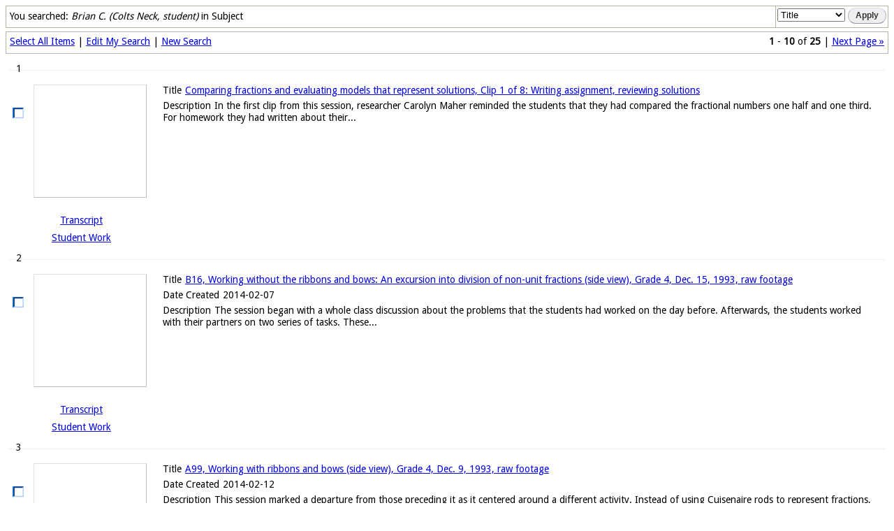

--- FILE ---
content_type: text/html; charset=UTF-8
request_url: https://videomosaic.org/libraries/searchportal/results.php?key=2Qx0Jm3Su&q1=Brian+C.+%28Colts+Neck%2C+student%29&q1field=mods%3Asubject
body_size: 4964
content:
<!DOCTYPE html PUBLIC "-//W3C//DTD XHTML 1.0 Transitional//EN"  "http://www.w3.org/TR/xhtml1/DTD/xhtml1-transitional.dtd">
<html xmlns="http://www.w3.org/1999/xhtml" lang="en" xml:lang="en">
<head>
	<title>Results</title>
	<meta http-equiv="Content-Type" content="text/html; charset=UTF-8"/>
<link rel="stylesheet" href="https://videomosaic.org/libraries/searchportal/css/results.css" type="text/css" />
<link rel="stylesheet" href="https://videomosaic.org/libraries/searchportal/css/stats.css" type="text/css" />
<link rel="shortcut icon" href="https://videomosaic.org/libraries/searchportal/img/favicon.ico"/>
<link href='//fonts.googleapis.com/css?family=Droid+Sans' rel='stylesheet' type='text/css'/>
<link href='//fonts.googleapis.com/css?family=Open+Sans' rel='stylesheet' type='text/css'/>
	<script type="text/javascript" src="https://videomosaic.org/libraries/searchportal/js/jquery.js"></script>
	<script type="text/javascript" src="https://videomosaic.org/libraries/searchportal/js/jquery.ui.js"></script>
<script type="text/javascript" src="https://videomosaic.org/libraries/searchportal/js/jquery.corner.js"></script>
<script type="text/javascript" src="https://videomosaic.org/libraries/searchportal/js/jquery.simplemodal.1.4.2.js"></script>
<script type="text/javascript" src="https://videomosaic.org/libraries/searchportal/js/bookmark.js.php"></script>
<script type="text/javascript" src="https://videomosaic.org/libraries/searchportal/js/view.js"></script>
</head>
<body>
		<!--Dynamically included stylesheet-->
		<link rel="stylesheet" type="text/css" href="https://rucore.libraries.rutgers.edu/partnerportal/stylizer/styles/generator.php?render=262"></link>
		<link rel="stylesheet" type="text/css" href="https://videomosaic.org/libraries/searchportal/css/local.css"></link>
	<script type="text/javascript">
	<!--
		$(document).keydown(function(e){
			if (e.keyCode == 39) {
				location.href = "?q1=Brian+C.+%28Colts+Neck%2C+student%29&amp;q1field=mods%3Asubject&amp;key=2Qx0Jm3Su&amp;start=11";
				return false;
			}
		});
	-->
	</script>
		<div class="all__container-criteria">
			<div id="search-bar">
			<div class="all__criteria-modify">
				<form name="modify" method="get" action="/libraries/searchportal/results.php">
					<input type="hidden" name="q1" value="Brian C. (Colts Neck, student)"></input>
					<input type="hidden" name="q1field" value="mods:subject"></input>
					<input type="hidden" name="key" value="2Qx0Jm3Su"></input>
					<select id="orderby" name="orderby" tabindex=""aria-label="Order by">
						<option value="title">Title</option>
						<option value="relevance">Relevance</option>
						<option value="dateasc">Earliest Date</option>
						<option value="datedesc">Latest Date</option>
						<option value="newest">Date Added</option>
					</select>
					<input type="submit" value="Apply"></input>
				</form>
			</div>
<div class="all__criteria-searched"><span class="all__criteria-title searched">You searched: </span><span class="all__criteria-entry sum"><span class="all__criteria-text"><em>Brian C. (Colts Neck, student)</em> in Subject</span></span>
<span class="all__criteria-entry sum"><span class="all__criteria-text"></span></span></div>			</div>
		</div>
		<div class="all__nav-info">
			<div class="all__nav-summary"><strong>1</strong> - <strong>10</strong> of <strong>25</strong> | <span><a href="?q1=Brian+C.+%28Colts+Neck%2C+student%29&amp;q1field=mods%3Asubject&amp;key=2Qx0Jm3Su&amp;start=11">Next Page &#187;</a></span></div>
<div class="all__nav-links"><span class="all__criteria-text select-all"></span> <span class="all__criteria-text deselect-all"></span><span class="all__criteria-text"><a href="/libraries/searchportal/index.php?q1=Brian+C.+%28Colts+Neck%2C+student%29&amp;q1field=mods%3Asubject&amp;start=1&amp;key=2Qx0Jm3Su">Edit My Search</a></span> | <span class="all__criteria-text"><a href="/libraries/searchportal/index.php?key=2Qx0Jm3Su">New Search</a></span><span id="bmark-summary" class="all__criteria-text" title="View selected items"> | <a href="/libraries/searchportal/items.php?uri=q1%3DBrian%2BC.%2B%2528Colts%2BNeck%252C%2Bstudent%2529%26amp%3Bq1field%3Dmods%253Asubject%26amp%3Bstart%3D1%26amp%3Bkey%3D2Qx0Jm3Su"><span id='bmark-caret'></span><span id="bmark-quantity"></span><span id="bmark-message"> Selected Items</span><span id="bmark-icon"></span></a><div class='bmark-content'><ul><li><li><a href='/libraries/searchportal/items.php?uri=q1%3DBrian%2BC.%2B%2528Colts%2BNeck%252C%2Bstudent%2529%26amp%3Bq1field%3Dmods%253Asubject%26amp%3Bstart%3D1%26amp%3Bkey%3D2Qx0Jm3Su#cite' title='Cite Items' data-target='cite'>Cite</a></li><li><a href='/libraries/searchportal/items.php?uri=q1%3DBrian%2BC.%2B%2528Colts%2BNeck%252C%2Bstudent%2529%26amp%3Bq1field%3Dmods%253Asubject%26amp%3Bstart%3D1%26amp%3Bkey%3D2Qx0Jm3Su#export' title='Export Items' data-target='export'>Export</a></li><li><a href='/libraries/searchportal/items.php?uri=q1%3DBrian%2BC.%2B%2528Colts%2BNeck%252C%2Bstudent%2529%26amp%3Bq1field%3Dmods%253Asubject%26amp%3Bstart%3D1%26amp%3Bkey%3D2Qx0Jm3Su#share' title='Share Items'  data-target='share'>Share</a></li><li><a href='/libraries/searchportal/items.php?uri=q1%3DBrian%2BC.%2B%2528Colts%2BNeck%252C%2Bstudent%2529%26amp%3Bq1field%3Dmods%253Asubject%26amp%3Bstart%3D1%26amp%3Bkey%3D2Qx0Jm3Su#print' title='Print Items'  data-target='print'>Print</a></li><li><a href='/libraries/searchportal/items.php?uri=q1%3DBrian%2BC.%2B%2528Colts%2BNeck%252C%2Bstudent%2529%26amp%3Bq1field%3Dmods%253Asubject%26amp%3Bstart%3D1%26amp%3Bkey%3D2Qx0Jm3Su#email' title='Email Items'  data-target='email'>Email</a></li></ul></div></span></div>		</div>
	<div class="result__container-results faceting ">
		<div class="result__result">
			<div class="bmark brief rutgers-lib:40572 off" title="Select this item"></div>
			<div class="resultBrief__result-number"><span class="all__page-background number">1</span></div>
			<div class="left-nav-wrapper-brief">
				<a class="thumbLink" href="https://rucore.libraries.rutgers.edu/rutgers-lib/40572/MP4/1/play/" target="_blank" title="Download MP4-1"  onClick="eventLogger('1', 'rucore' , 'download', 'Comparing fractions and evaluating models that represent solutions, Clip 1 of 8: Writing assignment, reviewing solutions', 'rutgers-lib:40572', 'MP4-1');"><div class="tnail-wrapper brief" style="background-image: url(https://rucore.libraries.rutgers.edu/api/get/rutgers-lib:40572/THUMBJPEG/1) !important;"><div class="thint brief dl"></div><div class="tnail brief video"></div></div></a>
<div class="brief_pdf_link resultFull__record-text"><a href="https://rucore.libraries.rutgers.edu/rutgers-lib/40572/PDF/1/play/" target="_blank" title="Click to download PDF" onClick="eventLogger('1', 'rucore' , 'download', 'Comparing fractions and evaluating models that represent solutions, Clip 1 of 8: Writing assignment, reviewing solutions', 'rutgers-lib:40572', 'PDF-1');">Transcript</a></div>
<div class="brief_pdf_link resultFull__record-text"><a href="https://rucore.libraries.rutgers.edu/rutgers-lib/40572/PDF/2/play/" target="_blank" title="Click to download PDF" onClick="eventLogger('1', 'rucore' , 'download', 'Comparing fractions and evaluating models that represent solutions, Clip 1 of 8: Writing assignment, reviewing solutions', 'rutgers-lib:40572', 'PDF-2');">Student Work</a></div>
			</div>
			<div class="result__result-entry brief">
				<div class="result__result-field brief"><span class="resultBrief__result-title">Title</span><span class="resultBrief__result-text"><a href="/libraries/searchportal/results.php?q1=Brian+C.+%28Colts+Neck%2C+student%29&amp;q1field=mods%3Asubject&amp;key=2Qx0Jm3Su&amp;numresults=1&amp;start=1">Comparing fractions and evaluating models that represent solutions, Clip 1 of 8: Writing assignment, reviewing solutions</a></span></div>
				<div class="result__result-field brief"><span class="resultBrief__result-title">Description</span><span class="resultBrief__result-text">In the first clip from this session, researcher Carolyn Maher reminded the students that they had compared the fractional numbers one half and one third. For homework they had written about their...</span></div>
			</div>
		</div>
		<div class="result__result">
			<div class="bmark brief rutgers-lib:42436 off" title="Select this item"></div>
			<div class="resultBrief__result-number"><span class="all__page-background number">2</span></div>
			<div class="left-nav-wrapper-brief">
				<a class="thumbLink" href="https://rucore.libraries.rutgers.edu/rutgers-lib/42436/MP4/1/play/" target="_blank" title="Download MP4-1"  onClick="eventLogger('1', 'rucore' , 'download', 'B16, Working without the ribbons and bows: An excursion into division of non-unit fractions (side view), Grade 4, Dec. 15, 1993, raw footage', 'rutgers-lib:42436', 'MP4-1');"><div class="tnail-wrapper brief" style="background-image: url(https://rucore.libraries.rutgers.edu/api/get/rutgers-lib:42436/THUMBJPEG/1) !important;"><div class="thint brief dl"></div><div class="tnail brief video"></div></div></a>
<div class="brief_pdf_link resultFull__record-text"><a href="https://rucore.libraries.rutgers.edu/rutgers-lib/42436/PDF/1/play/" target="_blank" title="Click to download PDF" onClick="eventLogger('1', 'rucore' , 'download', 'B16, Working without the ribbons and bows: An excursion into division of non-unit fractions (side view), Grade 4, Dec. 15, 1993, raw footage', 'rutgers-lib:42436', 'PDF-1');">Transcript</a></div>
<div class="brief_pdf_link resultFull__record-text"><a href="https://rucore.libraries.rutgers.edu/rutgers-lib/42436/PDF/2/play/" target="_blank" title="Click to download PDF" onClick="eventLogger('1', 'rucore' , 'download', 'B16, Working without the ribbons and bows: An excursion into division of non-unit fractions (side view), Grade 4, Dec. 15, 1993, raw footage', 'rutgers-lib:42436', 'PDF-2');">Student Work</a></div>
			</div>
			<div class="result__result-entry brief">
				<div class="result__result-field brief"><span class="resultBrief__result-title">Title</span><span class="resultBrief__result-text"><a href="/libraries/searchportal/results.php?q1=Brian+C.+%28Colts+Neck%2C+student%29&amp;q1field=mods%3Asubject&amp;key=2Qx0Jm3Su&amp;numresults=1&amp;start=2">B16, Working without the ribbons and bows: An excursion into division of non-unit fractions (side view), Grade 4, Dec. 15, 1993, raw footage</a></span></div>
				<div class="result__result-field brief"><span class="resultBrief__result-title">Date Created</span><span class="resultBrief__result-text">2014-02-07</span></div>
				<div class="result__result-field brief"><span class="resultBrief__result-title">Description</span><span class="resultBrief__result-text">The session began with a whole class discussion about the problems that the students had worked on the day before. Afterwards, the students worked with their partners on two series of tasks. These...</span></div>
			</div>
		</div>
		<div class="result__result">
			<div class="bmark brief rutgers-lib:42437 off" title="Select this item"></div>
			<div class="resultBrief__result-number"><span class="all__page-background number">3</span></div>
			<div class="left-nav-wrapper-brief">
				<a class="thumbLink" href="https://rucore.libraries.rutgers.edu/rutgers-lib/42437/MP4/1/play/" target="_blank" title="Download MP4-1"  onClick="eventLogger('1', 'rucore' , 'download', 'A99, Working with ribbons and bows (side view), Grade 4, Dec. 9, 1993, raw footage', 'rutgers-lib:42437', 'MP4-1');"><div class="tnail-wrapper brief" style="background-image: url(https://rucore.libraries.rutgers.edu/api/get/rutgers-lib:42437/THUMBJPEG/1) !important;"><div class="thint brief dl"></div><div class="tnail brief video"></div></div></a>
<div class="brief_pdf_link resultFull__record-text"><a href="https://rucore.libraries.rutgers.edu/rutgers-lib/42437/PDF/1/play/" target="_blank" title="Click to download PDF" onClick="eventLogger('1', 'rucore' , 'download', 'A99, Working with ribbons and bows (side view), Grade 4, Dec. 9, 1993, raw footage', 'rutgers-lib:42437', 'PDF-1');">Transcript</a></div>
<div class="brief_pdf_link resultFull__record-text"><a href="https://rucore.libraries.rutgers.edu/rutgers-lib/42437/PDF/2/play/" target="_blank" title="Click to download PDF" onClick="eventLogger('1', 'rucore' , 'download', 'A99, Working with ribbons and bows (side view), Grade 4, Dec. 9, 1993, raw footage', 'rutgers-lib:42437', 'PDF-2');">Student Work</a></div>
			</div>
			<div class="result__result-entry brief">
				<div class="result__result-field brief"><span class="resultBrief__result-title">Title</span><span class="resultBrief__result-text"><a href="/libraries/searchportal/results.php?q1=Brian+C.+%28Colts+Neck%2C+student%29&amp;q1field=mods%3Asubject&amp;key=2Qx0Jm3Su&amp;numresults=1&amp;start=3">A99, Working with ribbons and bows (side view), Grade 4, Dec. 9, 1993, raw footage</a></span></div>
				<div class="result__result-field brief"><span class="resultBrief__result-title">Date Created</span><span class="resultBrief__result-text">2014-02-12</span></div>
				<div class="result__result-field brief"><span class="resultBrief__result-title">Description</span><span class="resultBrief__result-text">This session marked a departure from those preceding it as it centered around a different activity. Instead of using Cuisenaire rods to represent fractions, the students were provided ribbons, meter...</span></div>
			</div>
		</div>
		<div class="result__result">
			<div class="bmark brief rutgers-lib:42434 off" title="Select this item"></div>
			<div class="resultBrief__result-number"><span class="all__page-background number">4</span></div>
			<div class="left-nav-wrapper-brief">
				<a class="thumbLink" href="https://rucore.libraries.rutgers.edu/rutgers-lib/42434/MP4/1/play/" target="_blank" title="Download MP4-1"  onClick="eventLogger('1', 'rucore' , 'download', 'B02, Working with larger ribbons and bows (presentation view), Grade 4, Dec. 14, 1993, raw footage', 'rutgers-lib:42434', 'MP4-1');"><div class="tnail-wrapper brief" style="background-image: url(https://rucore.libraries.rutgers.edu/api/get/rutgers-lib:42434/THUMBJPEG/1) !important;"><div class="thint brief dl"></div><div class="tnail brief video"></div></div></a>
<div class="brief_pdf_link resultFull__record-text"><a href="https://rucore.libraries.rutgers.edu/rutgers-lib/42434/PDF/1/play/" target="_blank" title="Click to download PDF" onClick="eventLogger('1', 'rucore' , 'download', 'B02, Working with larger ribbons and bows (presentation view), Grade 4, Dec. 14, 1993, raw footage', 'rutgers-lib:42434', 'PDF-1');">Transcript</a></div>
<div class="brief_pdf_link resultFull__record-text"><a href="https://rucore.libraries.rutgers.edu/rutgers-lib/42434/PDF/2/play/" target="_blank" title="Click to download PDF" onClick="eventLogger('1', 'rucore' , 'download', 'B02, Working with larger ribbons and bows (presentation view), Grade 4, Dec. 14, 1993, raw footage', 'rutgers-lib:42434', 'PDF-2');">Student Work</a></div>
			</div>
			<div class="result__result-entry brief">
				<div class="result__result-field brief"><span class="resultBrief__result-title">Title</span><span class="resultBrief__result-text"><a href="/libraries/searchportal/results.php?q1=Brian+C.+%28Colts+Neck%2C+student%29&amp;q1field=mods%3Asubject&amp;key=2Qx0Jm3Su&amp;numresults=1&amp;start=4">B02, Working with larger ribbons and bows (presentation view), Grade 4, Dec. 14, 1993, raw footage</a></span></div>
				<div class="result__result-field brief"><span class="resultBrief__result-title">Date Created</span><span class="resultBrief__result-text">2014-02-07</span></div>
				<div class="result__result-field brief"><span class="resultBrief__result-title">Description</span><span class="resultBrief__result-text">During this session, Carolyn Maher asked the students to find the number of one third meter long bows from three, nine, twenty-seven, and eighty-one meters of ribbon. The students worked in partners...</span></div>
			</div>
		</div>
		<div class="result__result">
			<div class="bmark brief rutgers-lib:42435 off" title="Select this item"></div>
			<div class="resultBrief__result-number"><span class="all__page-background number">5</span></div>
			<div class="left-nav-wrapper-brief">
				<a class="thumbLink" href="https://rucore.libraries.rutgers.edu/rutgers-lib/42435/MP4/1/play/" target="_blank" title="Download MP4-1"  onClick="eventLogger('1', 'rucore' , 'download', 'B03, Working with larger ribbons and bows (side view), Grade 4, Dec. 14, 1993, raw footage', 'rutgers-lib:42435', 'MP4-1');"><div class="tnail-wrapper brief" style="background-image: url(https://rucore.libraries.rutgers.edu/api/get/rutgers-lib:42435/THUMBJPEG/1) !important;"><div class="thint brief dl"></div><div class="tnail brief video"></div></div></a>
<div class="brief_pdf_link resultFull__record-text"><a href="https://rucore.libraries.rutgers.edu/rutgers-lib/42435/PDF/1/play/" target="_blank" title="Click to download PDF" onClick="eventLogger('1', 'rucore' , 'download', 'B03, Working with larger ribbons and bows (side view), Grade 4, Dec. 14, 1993, raw footage', 'rutgers-lib:42435', 'PDF-1');">Transcript</a></div>
<div class="brief_pdf_link resultFull__record-text"><a href="https://rucore.libraries.rutgers.edu/rutgers-lib/42435/PDF/2/play/" target="_blank" title="Click to download PDF" onClick="eventLogger('1', 'rucore' , 'download', 'B03, Working with larger ribbons and bows (side view), Grade 4, Dec. 14, 1993, raw footage', 'rutgers-lib:42435', 'PDF-2');">Student Work</a></div>
			</div>
			<div class="result__result-entry brief">
				<div class="result__result-field brief"><span class="resultBrief__result-title">Title</span><span class="resultBrief__result-text"><a href="/libraries/searchportal/results.php?q1=Brian+C.+%28Colts+Neck%2C+student%29&amp;q1field=mods%3Asubject&amp;key=2Qx0Jm3Su&amp;numresults=1&amp;start=5">B03, Working with larger ribbons and bows (side view), Grade 4, Dec. 14, 1993, raw footage</a></span></div>
				<div class="result__result-field brief"><span class="resultBrief__result-title">Date Created</span><span class="resultBrief__result-text">2014-02-07</span></div>
				<div class="result__result-field brief"><span class="resultBrief__result-title">Description</span><span class="resultBrief__result-text">During this session, Carolyn Maher asked the students to find the number of one third meter long bows from three, nine, twenty-seven, and eighty-one meters of ribbon. The students worked in partners...</span></div>
			</div>
		</div>
		<div class="result__result">
			<div class="bmark brief rutgers-lib:29513 off" title="Select this item"></div>
			<div class="resultBrief__result-number"><span class="all__page-background number">6</span></div>
			<div class="left-nav-wrapper-brief">
				<a class="thumbLink" href="https://rucore.libraries.rutgers.edu/rutgers-lib/29513/MP4/1/play/" target="_blank" title="Download MP4-1"  onClick="eventLogger('1', 'rucore' , 'download', 'Fractions, Grade 4, Clip 2 of 4: Additive vs. multiplicative reasoning', 'rutgers-lib:29513', 'MP4-1');"><div class="tnail-wrapper brief" style="background-image: url(https://rucore.libraries.rutgers.edu/api/get/rutgers-lib:29513/THUMBJPEG/1) !important;"><div class="thint brief dl"></div><div class="tnail brief video"></div></div></a>
<div class="brief_pdf_link resultFull__record-text"><a href="https://rucore.libraries.rutgers.edu/rutgers-lib/29513/PDF/1/play/" target="_blank" title="Click to download PDF" onClick="eventLogger('1', 'rucore' , 'download', 'Fractions, Grade 4, Clip 2 of 4: Additive vs. multiplicative reasoning', 'rutgers-lib:29513', 'PDF-1');">Transcript</a></div>
<div class="brief_pdf_link resultFull__record-text"><a href="https://rucore.libraries.rutgers.edu/rutgers-lib/29513/PDF/2/play/" target="_blank" title="Click to download PDF" onClick="eventLogger('1', 'rucore' , 'download', 'Fractions, Grade 4, Clip 2 of 4: Additive vs. multiplicative reasoning', 'rutgers-lib:29513', 'PDF-2');">Student Work</a></div>
				<script type="text/javascript">
				<!--
				$(document).ready(function(){
					$('.showAnalytic.rutgers-lib_29513').click(function(){
						$('.showAnalytic.rutgers-lib_29513').addClass('opened');
						$('.analyticSplash.rutgers-lib_29513').html('<div class="analytic-init">Accumulating analytics ...</div>');
						$.ajax({
							url: 'https://videomosaic.org/libraries/searchportal/js/ajax.analytic.php',
							data: 'id=rutgers-lib:29513',
							success: (function(data) {$('.analyticSplash.rutgers-lib_29513').html(data);}),
							dataType: 'html'
						});
						return false;
					});
				});
				function anChangePage(pg, id){
					$('.an-page-num.num-'+id).removeClass('selected');
					$('#anRelsPage-'+id+'-'+pg).addClass('selected');
					$('.an-rels-page.pg-'+id).hide();
					$('#an-rp-'+id+'-'+pg).show();
				}
				-->
				</script>

				<div class="analytic-text-brief">
					<img src="https://videomosaic.org/libraries/searchportal/img/i-an.png" border="0" alt="Analytic icon"/>
					<span class="resultFull__record-text showAnalytic rutgers-lib_29513">1 Analytic found</span>
				</div>
			</div>
			<div class="result__result-entry brief analytic">
				<div class="result__result-field brief"><span class="resultBrief__result-title">Title</span><span class="resultBrief__result-text"><a href="/libraries/searchportal/results.php?q1=Brian+C.+%28Colts+Neck%2C+student%29&amp;q1field=mods%3Asubject&amp;key=2Qx0Jm3Su&amp;numresults=1&amp;start=6">Fractions, Grade 4, Clip 2 of 4: Additive vs. multiplicative reasoning</a></span></div>
				<div class="result__result-field brief"><span class="resultBrief__result-title">Description</span><span class="resultBrief__result-text">Researcher Amy Martino posed two related tasks to the students that highlighted the difference between additive and multiplicative reasoning. First, she asked the students: If we call the orange...</span></div>
			</div>
		</div>
					<div class="analyticResults brief analyticSplash rutgers-lib_29513"></div>
		<div class="result__result">
			<div class="bmark brief rutgers-lib:32848 off" title="Select this item"></div>
			<div class="resultBrief__result-number"><span class="all__page-background number">7</span></div>
			<div class="left-nav-wrapper-brief">
				<a class="thumbLink" href="https://rucore.libraries.rutgers.edu/rutgers-lib/32848/MP4/1/play/" target="_blank" title="Download MP4-1"  onClick="eventLogger('1', 'rucore' , 'download', 'Number Line Models and Placing Numbers on the Big Number Line, Clip 2 of 4: Discussion of Meredith’s Number Line Models', 'rutgers-lib:32848', 'MP4-1');"><div class="tnail-wrapper brief" style="background-image: url(https://rucore.libraries.rutgers.edu/api/get/rutgers-lib:32848/THUMBJPEG/1) !important;"><div class="thint brief dl"></div><div class="tnail brief video"></div></div></a>
<div class="brief_pdf_link resultFull__record-text"><a href="https://rucore.libraries.rutgers.edu/rutgers-lib/32848/PDF/1/play/" target="_blank" title="Click to download PDF" onClick="eventLogger('1', 'rucore' , 'download', 'Number Line Models and Placing Numbers on the Big Number Line, Clip 2 of 4: Discussion of Meredith’s Number Line Models', 'rutgers-lib:32848', 'PDF-1');">Transcript</a></div>
				<script type="text/javascript">
				<!--
				$(document).ready(function(){
					$('.showAnalytic.rutgers-lib_32848').click(function(){
						$('.showAnalytic.rutgers-lib_32848').addClass('opened');
						$('.analyticSplash.rutgers-lib_32848').html('<div class="analytic-init">Accumulating analytics ...</div>');
						$.ajax({
							url: 'https://videomosaic.org/libraries/searchportal/js/ajax.analytic.php',
							data: 'id=rutgers-lib:32848',
							success: (function(data) {$('.analyticSplash.rutgers-lib_32848').html(data);}),
							dataType: 'html'
						});
						return false;
					});
				});
				function anChangePage(pg, id){
					$('.an-page-num.num-'+id).removeClass('selected');
					$('#anRelsPage-'+id+'-'+pg).addClass('selected');
					$('.an-rels-page.pg-'+id).hide();
					$('#an-rp-'+id+'-'+pg).show();
				}
				-->
				</script>

				<div class="analytic-text-brief">
					<img src="https://videomosaic.org/libraries/searchportal/img/i-an.png" border="0" alt="Analytic icon"/>
					<span class="resultFull__record-text showAnalytic rutgers-lib_32848">2 Analytics found</span>
				</div>
			</div>
			<div class="result__result-entry brief analytic">
				<div class="result__result-field brief"><span class="resultBrief__result-title">Title</span><span class="resultBrief__result-text"><a href="/libraries/searchportal/results.php?q1=Brian+C.+%28Colts+Neck%2C+student%29&amp;q1field=mods%3Asubject&amp;key=2Qx0Jm3Su&amp;numresults=1&amp;start=7">Number Line Models and Placing Numbers on the Big Number Line, Clip 2 of 4: Discussion of Meredith’s Number Line Models</a></span></div>
				<div class="result__result-field brief"><span class="resultBrief__result-title">Date Created</span><span class="resultBrief__result-text">1993</span></div>
				<div class="result__result-field brief"><span class="resultBrief__result-title">Description</span><span class="resultBrief__result-text">This is the second in a series of four clips from this session. The students discuss Meredith’s placement of fractions on a number line.  Erik conjectures that a person would be confused with all...</span></div>
			</div>
		</div>
					<div class="analyticResults brief analyticSplash rutgers-lib_32848"></div>
		<div class="result__result">
			<div class="bmark brief rutgers-lib:32849 off" title="Select this item"></div>
			<div class="resultBrief__result-number"><span class="all__page-background number">8</span></div>
			<div class="left-nav-wrapper-brief">
				<a class="thumbLink" href="https://rucore.libraries.rutgers.edu/rutgers-lib/32849/MP4/1/play/" target="_blank" title="Download MP4-1"  onClick="eventLogger('1', 'rucore' , 'download', 'Number Line Models and Placing Numbers on the Big Number Line, Clip 4 of 4', 'rutgers-lib:32849', 'MP4-1');"><div class="tnail-wrapper brief" style="background-image: url(https://rucore.libraries.rutgers.edu/api/get/rutgers-lib:32849/THUMBJPEG/1) !important;"><div class="thint brief dl"></div><div class="tnail brief video"></div></div></a>
<div class="brief_pdf_link resultFull__record-text"><a href="https://rucore.libraries.rutgers.edu/rutgers-lib/32849/PDF/1/play/" target="_blank" title="Click to download PDF" onClick="eventLogger('1', 'rucore' , 'download', 'Number Line Models and Placing Numbers on the Big Number Line, Clip 4 of 4', 'rutgers-lib:32849', 'PDF-1');">Transcript</a></div>
				<script type="text/javascript">
				<!--
				$(document).ready(function(){
					$('.showAnalytic.rutgers-lib_32849').click(function(){
						$('.showAnalytic.rutgers-lib_32849').addClass('opened');
						$('.analyticSplash.rutgers-lib_32849').html('<div class="analytic-init">Accumulating analytics ...</div>');
						$.ajax({
							url: 'https://videomosaic.org/libraries/searchportal/js/ajax.analytic.php',
							data: 'id=rutgers-lib:32849',
							success: (function(data) {$('.analyticSplash.rutgers-lib_32849').html(data);}),
							dataType: 'html'
						});
						return false;
					});
				});
				function anChangePage(pg, id){
					$('.an-page-num.num-'+id).removeClass('selected');
					$('#anRelsPage-'+id+'-'+pg).addClass('selected');
					$('.an-rels-page.pg-'+id).hide();
					$('#an-rp-'+id+'-'+pg).show();
				}
				-->
				</script>

				<div class="analytic-text-brief">
					<img src="https://videomosaic.org/libraries/searchportal/img/i-an.png" border="0" alt="Analytic icon"/>
					<span class="resultFull__record-text showAnalytic rutgers-lib_32849">3 Analytics found</span>
				</div>
			</div>
			<div class="result__result-entry brief analytic">
				<div class="result__result-field brief"><span class="resultBrief__result-title">Title</span><span class="resultBrief__result-text"><a href="/libraries/searchportal/results.php?q1=Brian+C.+%28Colts+Neck%2C+student%29&amp;q1field=mods%3Asubject&amp;key=2Qx0Jm3Su&amp;numresults=1&amp;start=8">Number Line Models and Placing Numbers on the Big Number Line, Clip 4 of 4</a></span></div>
				<div class="result__result-field brief"><span class="resultBrief__result-title">Date Created</span><span class="resultBrief__result-text">1993</span></div>
				<div class="result__result-field brief"><span class="resultBrief__result-title">Description</span><span class="resultBrief__result-text">This is the fourth in a series of four clips from this session. The researcher, Carolyn Maher, invites the students to take turns placing a number that they have been thinking of onto the big number...</span></div>
			</div>
		</div>
					<div class="analyticResults brief analyticSplash rutgers-lib_32849"></div>
		<div class="result__result">
			<div class="bmark brief rutgers-lib:29525 off" title="Select this item"></div>
			<div class="resultBrief__result-number"><span class="all__page-background number">9</span></div>
			<div class="left-nav-wrapper-brief">
				<a class="thumbLink" href="https://rucore.libraries.rutgers.edu/rutgers-lib/29525/MP4/1/play/" target="_blank" title="Download MP4-1"  onClick="eventLogger('1', 'rucore' , 'download', 'Fraction problems, Sharing and Number Lines, Clip 3 of 5: Comparing unit fractions', 'rutgers-lib:29525', 'MP4-1');"><div class="tnail-wrapper brief" style="background-image: url(https://rucore.libraries.rutgers.edu/api/get/rutgers-lib:29525/THUMBJPEG/1) !important;"><div class="thint brief dl"></div><div class="tnail brief video"></div></div></a>
<div class="brief_pdf_link resultFull__record-text"><a href="https://rucore.libraries.rutgers.edu/rutgers-lib/29525/PDF/1/play/" target="_blank" title="Click to download PDF" onClick="eventLogger('1', 'rucore' , 'download', 'Fraction problems, Sharing and Number Lines, Clip 3 of 5: Comparing unit fractions', 'rutgers-lib:29525', 'PDF-1');">Transcript</a></div>
				<script type="text/javascript">
				<!--
				$(document).ready(function(){
					$('.showAnalytic.rutgers-lib_29525').click(function(){
						$('.showAnalytic.rutgers-lib_29525').addClass('opened');
						$('.analyticSplash.rutgers-lib_29525').html('<div class="analytic-init">Accumulating analytics ...</div>');
						$.ajax({
							url: 'https://videomosaic.org/libraries/searchportal/js/ajax.analytic.php',
							data: 'id=rutgers-lib:29525',
							success: (function(data) {$('.analyticSplash.rutgers-lib_29525').html(data);}),
							dataType: 'html'
						});
						return false;
					});
				});
				function anChangePage(pg, id){
					$('.an-page-num.num-'+id).removeClass('selected');
					$('#anRelsPage-'+id+'-'+pg).addClass('selected');
					$('.an-rels-page.pg-'+id).hide();
					$('#an-rp-'+id+'-'+pg).show();
				}
				-->
				</script>

				<div class="analytic-text-brief">
					<img src="https://videomosaic.org/libraries/searchportal/img/i-an.png" border="0" alt="Analytic icon"/>
					<span class="resultFull__record-text showAnalytic rutgers-lib_29525">4 Analytics found</span>
				</div>
			</div>
			<div class="result__result-entry brief analytic">
				<div class="result__result-field brief"><span class="resultBrief__result-title">Title</span><span class="resultBrief__result-text"><a href="/libraries/searchportal/results.php?q1=Brian+C.+%28Colts+Neck%2C+student%29&amp;q1field=mods%3Asubject&amp;key=2Qx0Jm3Su&amp;numresults=1&amp;start=9">Fraction problems, Sharing and Number Lines, Clip 3 of 5: Comparing unit fractions</a></span></div>
				<div class="result__result-field brief"><span class="resultBrief__result-title">Description</span><span class="resultBrief__result-text">In a whole-class discussion in the third of five clips from a single session, students are asked to compare and order 1/2, 1/3, 1/4 and 1/5.  David shares his solution that is based on building models...</span></div>
			</div>
		</div>
					<div class="analyticResults brief analyticSplash rutgers-lib_29525"></div>
		<div class="result__result">
			<div class="bmark brief rutgers-lib:37386 off" title="Select this item"></div>
			<div class="resultBrief__result-number"><span class="all__page-background number">10</span></div>
			<div class="left-nav-wrapper-brief">
				<a class="thumbLink" href="https://rucore.libraries.rutgers.edu/rutgers-lib/37386/MP4/1/play/" target="_blank" title="Download MP4-1"  onClick="eventLogger('1', 'rucore' , 'download', 'A73, Revisiting construction of large models to compare fractions (classroom view), Grade 4, October 8, 1993, raw footage', 'rutgers-lib:37386', 'MP4-1');"><div class="tnail-wrapper brief" style="background-image: url(https://rucore.libraries.rutgers.edu/api/get/rutgers-lib:37386/THUMBJPEG/1) !important;"><div class="thint brief dl"></div><div class="tnail brief video"></div></div></a>
				<script type="text/javascript">
				<!--
				$(document).ready(function(){
					$('.showAnalytic.rutgers-lib_37386').click(function(){
						$('.showAnalytic.rutgers-lib_37386').addClass('opened');
						$('.analyticSplash.rutgers-lib_37386').html('<div class="analytic-init">Accumulating analytics ...</div>');
						$.ajax({
							url: 'https://videomosaic.org/libraries/searchportal/js/ajax.analytic.php',
							data: 'id=rutgers-lib:37386',
							success: (function(data) {$('.analyticSplash.rutgers-lib_37386').html(data);}),
							dataType: 'html'
						});
						return false;
					});
				});
				function anChangePage(pg, id){
					$('.an-page-num.num-'+id).removeClass('selected');
					$('#anRelsPage-'+id+'-'+pg).addClass('selected');
					$('.an-rels-page.pg-'+id).hide();
					$('#an-rp-'+id+'-'+pg).show();
				}
				-->
				</script>

				<div class="analytic-text-brief">
					<img src="https://videomosaic.org/libraries/searchportal/img/i-an.png" border="0" alt="Analytic icon"/>
					<span class="resultFull__record-text showAnalytic rutgers-lib_37386">3 Analytics found</span>
				</div>
			</div>
			<div class="result__result-entry brief analytic">
				<div class="result__result-field brief"><span class="resultBrief__result-title">Title</span><span class="resultBrief__result-text"><a href="/libraries/searchportal/results.php?q1=Brian+C.+%28Colts+Neck%2C+student%29&amp;q1field=mods%3Asubject&amp;key=2Qx0Jm3Su&amp;numresults=1&amp;start=10">A73, Revisiting construction of large models to compare fractions (classroom view), Grade 4, October 8, 1993, raw footage</a></span></div>
				<div class="result__result-field brief"><span class="resultBrief__result-title">Description</span><span class="resultBrief__result-text">Amy Martino began the session by asking the students to discuss the task that they had worked on during the previous two sessions: Which is larger, two thirds or three fourths, and by how much?...</span></div>
			</div>
		</div>
					<div class="analyticResults brief analyticSplash rutgers-lib_37386"></div>
		<div class="all__nav-info footer">
				<ul id="pagination">
<li class="pag prev disabled">&#171; Previous</li><li title="Goto page 1" class="pag selected">1</li><li title="Goto page 2" class="pag"  onclick="location.href='?q1=Brian+C.+%28Colts+Neck%2C+student%29&amp;q1field=mods%3Asubject&amp;key=2Qx0Jm3Su&amp;start=11'">2</li><li title="Goto page 3" class="pag"  onclick="location.href='?q1=Brian+C.+%28Colts+Neck%2C+student%29&amp;q1field=mods%3Asubject&amp;key=2Qx0Jm3Su&amp;start=21'">3</li><li class="pag next" title="Next page" onclick="location.href='?q1=Brian+C.+%28Colts+Neck%2C+student%29&amp;q1field=mods%3Asubject&amp;key=2Qx0Jm3Su&amp;start=11'">Next &#187;</li></ul>
		</div>
	</div>
	<div id="branding">
	</div>
		<div id="modal-bmark">
			<a class="modalCloseImg simplemodal-close" title="Close"></a>
			<div class="header"><span></span></div>
			<p class="message"><img src="https://videomosaic.org/libraries/searchportal/img/icon-ajax-loading.gif" border="0" alt="Loading graphic" /></p>
			<div class="modal-bmark-buttons" align="center"><div class="close simplemodal-close">Close</div></div>
		</div>
</body>
</html>


--- FILE ---
content_type: text/css
request_url: https://videomosaic.org/libraries/searchportal/css/results.css
body_size: 7381
content:
@import url('https://fonts.googleapis.com/css?family=Droid+Sans');
/* SEARCH CRITERIA BOXES */

form {margin: 0;}

#search-bar{min-height: 30px;}
.all__container-criteria{}
	.all__criteria-modify{border: 1px solid #B3B3A4; float: right; padding: 2px; margin-left: 10px; min-height: 26px; text-align: right;}
	.all__criteria-searched{border: 1px solid #B3B3A4; padding: 6px 5px; margin: 0; min-height: 18px;}
	.all__criteria-links{border: 1px solid #B3B3A4; margin-top: 5px;}
	.all__criteria-title{margin: 0 5px 0px 0; cursor:pointer; cursor: hand; text-align: left; padding: 3px 5px 3px 25px; }
	.all__criteria-title.searched{margin: 0; padding: 0;}
	.all__criteria-entry{margin: 5px 0 8px 8px;}
	.all__criteria-entry.sum{margin: 0; padding: 0;}

#orderby {}
#numresults {}
#start {width: 40px;}
#branding {padding: 5px; font-size: 11px; font-family: courier; text-align: right;}
	#branding span{padding-right: 10px;}
#branding-full {margin-top: 20px; padding: 5px; font-size: 11px; font-family: courier; text-align: left;}
#branding-full div{font-size: 11px; font-family: courier;}

#sThis {float: right; margin: 4px 5px 0 0;}
/** END - Search Criteria Boxes**/

/** START - Search Header/Footer**/
.all__nav-info{min-height:30px; height: auto !important; height: 30px; margin-top: 5px; border: 1px solid #B3B3A4;}
	.all__nav-summary{margin:5px 5px 0 0; float: right;}
	.all__nav-links{margin:5px 0 0 5px; float: left;}
.all__nav-info.share{}


.all__nav-info.footer{height: 40px; background-color: #FFFFFF; border: none;}

.all__nav-links{margin:5px 0 0 5px; float: left;}
.all__nav-none{margin: 10px 0; padding: 5px;}
.noresults-wrapper{font-size: 14px;}
.noresults-wrapper div{margin: 5px 0;}
.noresults-suggest div{font-weight: bold; margin-top: 10px;}
/** START - Search Header/Footer**/

/** START - PAGINATION **/
ul#pagination{text-align: center; list-style-type: none; margin:5px 0 0 0; padding:0;}
	li.pag{display:inline; border: 1px solid #ddd; border-right: none; border-color: rgba(0, 0, 0, 0.25) rgba(0, 0, 0, 0.25) rgba(0, 0, 0, 0.40); padding: 5px 10px; background-color: #ffffff; cursor: pointer; cursor: hand; margin: 0; color:#0062A0;}
	li.pag.next, li.pag.end{border-right: 1px solid #ccccc6;}
	.pag.selected, .pag.disabled {cursor: default; color: #666;}
	.pag.selected, li:hover.pag.selected {background-color: #f5f5f5;}
	li:hover.pag{background-color: rgb(230, 231, 226);}
	li:hover.pag.disabled{background-color: transparent;}
	
@media (max-width: 576px) {
ul#pagination{text-align: center; list-style-type: none; margin:5px 0 0 0; padding:0; display:grid;}
	li.pag{display:inline; border: 1px solid #ddd; border-color: rgba(0, 0, 0, 0.25) rgba(0, 0, 0, 0.25) rgba(0, 0, 0, 0.40); padding: 5px 10px; background-color: #ffffff; cursor: pointer; cursor: hand; margin: 0; color:#0062A0;}
}	
/** END - PAGINATION -->

/* START - SEARCH RESULTS */
.result__container-results{margin: 5px; padding: 0; text-align: left;}
.result__container-results.faceting.left{margin-left: 210px;}
.result__container-results.faceting.right{margin-right: 210px;}

.result__result{padding: 8px 0;margin-bottom: 0.5em;}
.result__result.table{padding: 0;}

.resultBrief__result-number, .resultFull__result-number{margin: 0; padding: 0 0 5px 0; border-bottom: 1px dotted #DFDFDF; height: 5px;}
.number {position: absolute; padding: 0 5px; margin: 0 0 0 5px;}

.left-nav-wrapper-brief{margin: 0; padding: 0; float: left;}
#left-nav-wrapper-full{float: left; width: 200px; margin-top: 10px;}
	.left-nav-badge{margin: 6px 0; text-align: left;padding: 5px;}
	.left-nav-badge>a>img, .left-nav-badge>img{width: 120px;}


.facet-container{width: 200px; margin-top: 10px;}
	.facet-container.left{float: left; padding-right: 6px;}
	.facet-container.right{float: right; padding-left: 6px;}
	.facet-title.all__criteria-title{padding: 0 0 6px 0; margin: 0; font-size: 1em;}
	.facet-summary-container{border: 1px solid #DFDFDF;}
		.facet-summary-title.all__criteria-title{padding: 0; margin: 0;}
		.facet-summary-title.all__criteria-searched{margin: 0px; padding: 0px; border: none; float: none; text-align: left; padding: 4px; min-height: 100%;}
		.facet-summary-label{padding-right: 4px;}
		.facet-summary-entry{}
	.facet-group{border: 1px solid #DFDFDF; margin-top: 8px;}
		.facet-group-label.all__criteria-modify{margin: 0px; padding: 0px; border: none; float: none; text-align: left; padding: 4px; padding-bottom: 0;}
		.facet-group-label.all__criteria-title{}
		.facet-group.all__nav-info{}
	.facet-arrow{width: 10px; height: 10px; background-position: 0 0; background-repeat: no-repeat; float: right; margin: 6px 6px 0 0; cursor: pointer;}
	.facet-arrow.up{background-image: url('../img/bullet_arrow_yellow_up.png');}
	.facet-arrow.down{background-image: url('../img/bullet_arrow_yellow_down.png');}
	.facet-category-label.all__criteria-title{font-size: 0.9em; margin: 0; padding: 0; padding: 6px;}
	.facet-values-container{padding: 5px 0;}
		.facet-values-container.bottom{border-bottom: 1px solid #B3B3A4;}
	.facet-value{margin:0; padding: 4px 0; border-bottom: 1px dotted #B3B3A4;}
	.facet-value.link{padding-left: 8px;}
	.facet-value.selected{font-weight: normal;}
	.facet-numhits{float: right; padding: 0 4px; font-size: 0.9em;}
	.facet-remove{float: right; margin: 0 3px 3px 0;}
	.facet-show-all, .facet-minimize-all, .facet-show-all-modal{text-align: right; padding: 4px;}
	.facet-all-values, .facet-minimize-all{display: none;}
	.facet-button-holder .facet-submit{width: 100%;}

.bmark{background-repeat: no-repeat;}
	/*.bmark.full{padding:0; height: 35px; width: 25px; position: absolute; margin: 0px; cursor: pointer; cursor: hand; background-position: 3px 5px;}*/
	.bmark.full{padding:5px 0 0 23px; height: 30px; margin: 0 0 0 5px; cursor: pointer; background-position: 0 0;}
	.bmark.brief, .bmark.brief-table{padding:0; height: 25px; width: 25px; position: absolute; margin: 55px 15px 0 5px; cursor: pointer;}
	.bmark.brief-table{margin: 25px 15px 0 5px;}
	.bmark.off{background-image: url('../img/bmark-off.png');}
	.bmark.on{background-image: url('../img/bmark-on.png');}
#bmark-summary{cursor: pointer; display: none;}
#bmark-caret {width: 0; height: 0; position: absolute; margin: 8px 8px 0 0; vertical-align: middle; border-top: 4px dashed; border-right: 4px solid transparent; border-left: 4px solid transparent;}
#bmark-message{}
#bmark-quantity{margin-left: 12px;}
#bookmark{float: left;}
#bmark-summary a {background-color: #3CBE4C; color: #FFFFFF;padding: 4px 7px 6px;}
#bmark-summary:hover .bmark-content {display: block;}
	.bmark-content {display: none; position: absolute; background-color: #3CBE4C; min-width: 100px; z-index: 1; margin: 4px 0 0 0; padding: 8px;box-shadow: 0px 8px 16px 0px rgba(0,0,0,0.2);}
	.bmark-content a {color: rgb(28, 28, 26); text-decoration: none; display: block;}
	.bmark-content a:hover {background-color: rgb(235, 235, 232); border-bottom: none; font-weight: bold;}
	.bmark-content>ul{list-style-type: none; margin: 0px; padding: 0px;}
	.bmark-content>ul>li{padding: 0 0 4px 0;}


.thint{background-repeat: no-repeat; padding: 0; margin: 0; position: absolute;}
.thint.brief{margin: 60px 0 0 0px;}
.thint.full{margin: 144px 0 0 144px; }
.thint.pop{padding:0; height: 20px; width: 20px; background-image: url('../img/b-pop.png');}
.thint.dl{padding:0; height: 32px; width: 28px; background-image: url('../img/b-dl.png');}

.tnail-wrapper{margin: 20px 10px 20px 35px; padding: 5px; border: 1px #DFDFDF solid; border-bottom: 1px #BFBFBF solid; border-right: 1px #BFBFBF solid; cursor: pointer; background-repeat: no-repeat; background-position: 50% 50%; top: 0;}
.tnail-wrapper{height: 85px; width: 85px;}
.tnail-wrapper.nohand{cursor: default;}
.tnail-wrapper.brief{height: 150px; width: 150px; margin-left: 35px;}
.tnail-wrapper.full{min-width: 220px; min-height: 100px; margin: 0 0 10px 0; padding: 0; border: none; background-position: center top; background-color: none;}
	.thumbLink {color: #FFFFFF;}
		#thumbImg{max-width: 200px;}
.tnail-wrapper IMG{display: block; margin: 0 auto;}
.tnail-wrapper.nohand{cursor: default;}
.tnail-wrapper.none{height: 5px; background-color: #FFFFFF;}
.thint{background-repeat: no-repeat; padding: 0; margin: 0; position: absolute; display: none;margin: -32px 0 0 174px; }
.thint.brief{margin: 140px 0 0 140px;}
.thint.full{margin: -32px 0 0 174px;}
.thint.pop{padding:0; height: 20px; width: 20px; background-image: url('../img/b-pop.png');}
.thint.newwin{padding:0; height: 20px; width: 20px; background-image: url('../img/b-pop.png');}
.thint.embed{padding:0; height: 20px; width: 20px; background-image: url('../img/b-embed.png');}
.thint.dl{padding:0; height: 32px; width: 28px; background-image: url('../img/b-dl.png');}
.tnail{height: 28px; width: 25px; background-repeat: no-repeat; margin: -32px 0 0 191px; padding: 0; position: absolute; display: none;}
.tnail.brief{margin: 135px 0 0 135px;}
.tnail.full{margin: -22px 0 0 191px; position: absolute; display: none;}

.tnail.jpeg{background-image: url('../img/b-i.png');}
.tnail.ptif {background-image: url('../img/b-i.png');}
.tnail.flv{background-image: url('../img/b-m.png');}
.tnail.pdf{background-image: url('../img/b-p.png');}
.tnail.sound{background-image: url('../img/b-s.png');}
.tnail.xls{background-image: url('../img/b-x.png');}
.tnail.zip{background-image: url('../img/b-z.png');}
.tnail.sas{background-image: url('../img/b-ds.png');}
.tnail.spss{background-image: url('../img/b-ds.png');}
.tnail.asc{background-image: url('../img/b-ascii.png');}
.tnail.csv{background-image: url('../img/b-csv.png');}
.tnail.txt{background-image: url('../img/b-t.png');}

.tnail.slideshow{height: 35px; width: 37px; background-image: url('../img/b-g.png');}
.tnail.brief.slideshow{margin: 135px 0 0 135px;}
.tnail.full.slideshow{margin: -37px 0 0 159px;}
.tnail.readerIcon{height: 30px; width: 32px; background-image: url('../img/b-reader.png');}
.tnail.brief.readerIcon{margin: 130px 0 0 130px;}
.tnail.full.readerIcon{margin: -32px 0 0 164px;}

.brief_pdf_link{text-align: center; word-wrap:break-word;line-height: 1.8rem;}

.ext{background-image: url('../img/i-el.png'); background-repeat: no-repeat; background-position: 100% 0; padding-right: 15px;}
.pop{background-image: url('../img/i-pop.png'); background-repeat: no-repeat; background-position: 100% 0; padding-right: 15px;}

#sInsideForm{height: 24px; margin: 5px 0 10px 0;}
#sInsideVal{width: 135px; height: 24px; padding: 0 3px; font-size: 12px; float: left; border: 1px solid rgb(172, 172, 162); background-color: #ffffff; border-right: none;}
#sInsideBtn{width: 24px; height: 24px; float: left; background-image: url('../img/icon-search.png'); background-repeat: no-repeat; background-position: 50% 50%; border: 1px solid rgb(172, 172, 162); border-left: none; cursor: pointer; cursor: hand; background-color: #f1f2ed;}


.linkblock {margin: 5px 0 0 5px; padding: 0;}

.fileSecTitle{margin: 5px 0 5px 5px;}

.resultFull__media-link{display: block; margin-bottom: 1px; border-bottom: 1px solid #d8d9d4; padding-bottom: 5px;}
.resultFull__media-metadata{padding: 5px 0 8px 10px; border-top: none; border-top: 1px dotted #CBCCCA; cursor: pointer;}
.resultFull__media-info {margin: 5px 0 0 10px; padding: 0; width: 100%; display: none;}
.plugin {margin: 5px 0 0 0; width: 100%;}
.fsize {font-size: 11px; padding: 0 5px; color: #666666;}

.arrow {background-image: url('../img/bullet_arrow_yellow.gif'); background-repeat: no-repeat; background-position: 5px 5px; padding-left: 20px;}
.iIcon {padding: 2px 0; cursor:hand; cursor:pointer; background-image: url('../img/i-i.png'); background-repeat: no-repeat; background-position: 50% 50%; padding-left: 20px; border: none;}
.noaccess {background-image: url('../img/i-n.gif'); background-repeat: no-repeat; background-position: 5px 0; padding-left: 30px;}
.restricted {background-image: url('../img/i-r.gif'); background-repeat: no-repeat; background-position: 5px 3px; padding-left: 25px; padding-bottom: 3px;}
.playback-icon{background-image: url('../img/bullet_play_yellow_right.gif'); background-repeat: no-repeat;padding-left: 20px;background-position: 2px 2px;}
iframe.embed{height:250px;}
iframe.embed.audio{height:40px;}
.rucore-image-viewer{min-height:600px;}

.result__result-entry.brief{min-height:190px; height: auto !important; height: 120px; margin: 5px 0 0 210px; padding: 10px;}
.result__result-entry.brief.analytic{min-height:190px; height: 190px;}
.result__result-entry.brief.table{margin: 0 0 0 35px; min-height: 40px;  padding: 5px;}
.result__result-entry.brief.odd{}
.result__result-entry.full{margin: 0; padding: 10px 10px;}
.result__result-entry.nothumb{min-height: 0; height: auto;}

.result__result-field.brief{margin: 5px 0;}
.result__result-field.full{margin: 8px 5px;}
.result__result-entry.full{margin: 0 0 0 230px; padding: 0 0 0 10px;}
.result__result-entry.full.nothumb{}

.brief.download{float: right; width: 100px; text-align: center;}
.brief.download.size{fnont-size: 11px; padding-left: 5px;}

.prnHeading{padding-bottom: 5px; border-bottom: 1px dotted #d8d9d4; margin-bottom: 0px;}

.resultBrief__result-title {padding-right: 5px;}
.resultBrief__result-text {line-height: 1.25em;}

.resultFull__result-title {padding-right: 5px;}
.resultFull__result-text {line-height: 1.25em;}

.analytic-text-brief {padding: 5px; margin-top: 5px; cursor:hand; cursor:pointer;}
.analytic-text-full {padding: 5px; cursor:hand; cursor:pointer; background-color: #F2EFEF; border-top: 1px dotted #CBCCCA;}

.hide{float: right; margin-right: 5px; font-size: 12px; cursor: pointer; color: #B50000;text-decoration: underline;}
.resultBlock{display: none; word-wrap:break-word; border-bottom: 1px solid #B3B3A4;}
.resultBlock-metadata{display: block;}
.resultBlock-files{display: block; margin: 8px 0 1px 0; border-bottom: 1px solid #B3B3A4; padding-bottom: 12px;}
.resultBlock.files, .resultBlock.related, .resultBlock.events, .resultBlock.package{padding-bottom: 15px;}

#version-message{border: 2px solid rgb(214, 214, 93); background-color: rgb(255, 255, 210); padding: 8px; text-align: center;}
.version-item {padding-top: 8px;}
.version-super {font-weight: bold; padding: 0;}
.version-error {color: red;}
.version-result{padding: 6px;}

#showRels{color: #B50000;}
#showRels.opened{color: #000000;}
#arrowRels.opened{background-image: url('../img/bullet_arrow_yellow_down.gif');}
.analyticResults{font-family: sans-serif;}
	.analyticResults.brief{background-color: #F9F9F9;}
.rels-ANentry{margin: 0; font-size: 12px; padding: 8px;}
.rels-ANbody{padding-left: 25px;}
.rels-ANtitle{font-weight: bold; font-size: 14px;}
.rels-ANnum{padding: 0 5px; font-size: 13px; float: left; width: 15px; height: 12px;}
.rels-anMD{margin: 5px 0;}
.anAbstract {font-size: 14px;}
.anCreators {font-weight: bold; padding-right: 5px;}
.anPublished {font-weight: bold; padding-right: 5px;}
.an-page-num{font-weight: normal; padding: 0 3px; cursor: pointer; cursor: hand;}
.an-page-num.selected{font-weight: bold;}
.an-rels-page{display: none; margin: 0; padding: 5px 0;}
.rels-entry{margin: 5px 0 5px 5px; font-size: 12px;}
.rels-num{font-weight: bold; padding: 0 5px;}
.rels-pred{font-size: 11px;}
.rels-page{display: none; margin: 10px 0 0 0;}
#rp-1{display: block;}
.rels-loading{margin: 5px 0 5px 15px; font-size: 12px; font-weight: bold;}
.rels-pagination{margin: 10px 0 5px 10px; font-size: 12px;}
.rels-page-num{font-weight: normal; padding: 0 3px; cursor: pointer; cursor: hand;}
.rels-page-num.selected{font-weight: bold;}
/* END - SEARCH RESULTS */

/*R7.0 additions*/
.resultFull__media-metadata.stats{min-height: 15px; padding: 0 0 5px 0; background-color: #F2EFEF; cursor: pointer; cursor: hand;}
.ajax-loading{margin: 5px 0 5px 15px; font-size: 12px; font-weight: bold;}
.resultFull__record-text.stats{cursor: hand; cursor: pointer;}
.resultFull__record-text.playback{text-align: right; margin: 4px;}
#showStats{color: #B50000;}
#showStats.opened{color: #000000;}
#arrowStats.opened{background-image: url('../img/bullet_arrow_yellow_down.gif');}

.fileMsg{font-size: 13px; margin: 0 0 8px 0;}
.checksum, .plugin{font-weight: bold; font-size: 12px;}
.checksum P, .plugin P{margin: 3px 0 3px 10px;}
.checksumType{padding-left: 8px; font-weight: normal; font-size: 11px;}
.checksumValue, .pluginValue{font-weight: normal; font-size: 11px;}
.accessMsg{font-size: 12px; margin: 0 0 5px 0;}
.res{text-decoration: underline;}
.res.embargo{}
.res.access{}
.authentication{font-weight: bold; font-size: 12px;}

/*MODAL BMARK SELECTION STYLE*/
/*confirm modal*/
#modal-bmark {display:none;}
/* Overlay */
#modalBmarkOverlay {background-color:#000; cursor:wait;}
#modal-bmark {max-width:100%; height: 110px; padding: 0 0 10px 0; width:510px; font-family:'Trebuchet MS', Verdana, Arial; font-size:14px; text-align:left; background:#fff; border:1px solid #cccbbf;}
#modal-bmark a.modalCloseImg {background:url(../img/x.png) no-repeat; width:25px; height:29px; display:inline; z-index:3200; position:absolute; top:2px; right:3px; cursor:pointer; border-bottom: none;}
#modal-bmark .header {height:30px; width:100%; background-color:rgb(230, 231, 226); border-bottom: 1px solid rgb(204, 204, 202); color:#333; font-size:1.1em; font-weight:bold; line-height:30px;}
#modal-bmark .header span {padding-left:8px;}
#modal-bmark .message {color:#333; text-align:center; margin:0; padding:12px 4px; font-size:1em;}
#modal-bmark .modal-bmark-buttons{display: none; width: 100%; margin: 12px 0;}
#modal-bmark .close{text-align:center; font-size: 14px; padding: 3px 6px 0 6px; height: 20px; width:80px; color:#333; font-weight:bold; background-color:#ededed; border:1px solid #BFBFBF; border-bottom:3px solid #BFBFBF; cursor:pointer;}

/*confirm modal*/
#modal-stats {display:none;}
/* Overlay */
#modalStatsOverlay {background-color:#000; cursor:wait;}
#modal-stats {max-height: 650px; padding: 0 0 10px 0; width:800px; font-family:'Trebuchet MS', Verdana, Arial; font-size:14px; text-align:left; background:#fff; border:1px solid #cccbbf;}
#modal-stats>.statisticsResults{overflow-x: hidden; overflow-y:auto; max-height: 580px; padding-right: 12px; margin: 8px;}
#modal-stats a.modalCloseImg {background:url(../img/x.png) no-repeat; width:25px; height:29px; display:inline; z-index:3200; position:absolute; top:2px; right:3px; cursor:pointer; border-bottom: none;}
#modal-stats .header {height:30px; width:100%; background-color:rgb(230, 231, 226); border-bottom: 1px solid rgb(204, 204, 202); color:#333; font-size:1.1em; font-weight:bold; line-height:30px;}
#modal-stats .header span {padding-left:8px;}
#modal-stats .message {color:#333; text-align:center; margin:0; padding: 8px 4px; font-size:1em;}
#modal-stats .modal-stats-buttons{width: 100%; margin: 4px 0; text-align: right;}
.modal-stats-buttons>button{margin-right: 8px;}
#modal-stats .close{text-align:center; padding: 3px 6px 0 6px;  color:#333; background-color:#ededed; border:1px solid #BFBFBF; border-bottom:3px solid #BFBFBF; cursor:pointer;}

/*facet modal*/
.modal-facet {display:none;}
/* Overlay */
#modalFacetOverlay {background-color:#000; cursor:wait;}
.modal-facet {height: 70%; padding: 0 0 10px 0; width:600px; text-align:left; background:#fff; border:1px solid #cccbbf;}
	.modal-facet a.modalCloseImg {background:url(../img/x.png) no-repeat; width:25px; height:29px; display:inline; z-index:3200; position:absolute; top:2px; right:3px; cursor:pointer; border-bottom: none;}
	.modal-facet .header {height:30px; width:100%; background-color:rgb(230, 231, 226); border-bottom: 1px solid rgb(204, 204, 202); font-weight:bold; line-height:30px; margin: 0; padding: 0; font-size: 1em;}
	.modal-facet .header span {padding-left: 6px;}
	.modal-facet .message {margin:0; padding:4px; overflow:auto;}
	.modal-facet-buttons{font-family:'Trebuchet MS', Verdana, Arial; width: 100%; margin: 0; padding: 8px 0; border-top: 1px solid rgb(204, 204, 202); background-color: rgb(241, 242, 237);}
	.modal-facet-buttons>button{font-size: 0.9em; text-align:center; padding: 3px 6px; margin-right: 8px; font-weight:bold; cursor:pointer; border-width: 1px; border-bottom-width: 3px; border-style: solid;}
	.modal-facet-buttons .close{background-color:#ededed; border-color: #BFBFBF;}
	.modal-facet-buttons .facet-submit{background-color:#b4eeb8; border-color: #9bcc9f;}

.modal-facet-content.column{width: 48%;text-align: left; padding: 4px;}
	.modal-facet-content.column.right{float: left;}
	.modal-facet-content.column.left{float: left;}
	.modal-search{float: left; padding: 2px; margin-left: 8px;}
	.modal-search-summary{padding: 4px 0 0 6px; float: left; font-size: 0.8em;}

/*MODAL PACKAGE STYLES*/
#modal-package {display:none;}

/* Overlay */
#modal-package-overlay {background-color:#000; cursor:wait; position: absolute;z-index: 20000;}

/* Container */
#modal-package {background-color: rgb(241, 242, 237); color:#000; padding-bottom:4px; width:700px; -moz-border-radius-bottomleft:6px; -webkit-border-bottom-left-radius:6px; -moz-border-radius-bottomright:6px; -webkit-border-bottom-right-radius:6px; border-radius:0 0 6px 6px; -moz-box-shadow:0 0 64px #000; -webkit-box-shadow:0 0 64px #000; box-shadow:0 0 64px #000;}
#modal-package-title {font-size: 20px; color:#000; background-color: rgb(230, 231, 226); border-bottom:1px solid rgb(204, 204, 202); font-weight:bold; padding:6px 8px; text-shadow:0 1px 0 #f4f4f4;}
#modal-package #modal-package-data {font-size:14px; padding:6px 20px; min-height: 30px;}
#modal-package .close {display:none; position:absolute; right:0; top:0;}
#modal-package .close a {display:block; color:#777; font-weight:bold; padding:6px 12px 0; text-decoration:none; text-shadow:0 1px 0 #f4f4f4;}
#modal-package .close a:hover {color:#000;}
#modal-package a.modalCloseImg {background:url(../img/x.png) no-repeat; width:25px; height:29px; display:inline; z-index:3200; position:absolute; top:5px; right:5px; cursor:pointer; border-bottom: none;}
#modal-package h2 {margin:10px 0 6px;}
#modal-package p {margin-bottom:10px;}
#modal-package span {color:#777;}
.package-init, .stats-init, .rels-init, .versions-init, .analytic-init {background:url('../img/loading-bar.gif') no-repeat; background-position: 0px 30px; width: 100%; height: 45px; margin: 5px 0 5px 20px; text-align: left; font-size: 12px; display: none;}
.stats-init, .rels-init, .versions-init {display: block;}
.package-loading {background:url('../img/loading-bar.gif') no-repeat; background-position: center top; height:55px; width: 100%; margin: 20px 0; text-align: center;}
.package-message {font-size: 16px; padding: 5px; margin: 20px 0 ; text-align: center;}
.modal-package-close-link{}

.package-form.field {font-size: 16px; width: 100%; margin: 12px 0;}

.package-form.input, .package-form.select {font-size: 16px;}
	.package-form.input.short, .package-form.select.short{width: 300px;}
	.package-form.input.medium, .package-form.select.medium{width: 400px;}
	.package-form.input.long, .package-form.select.long{width: 450px;}

.package-form.textarea {font-size: 14px; height: 70px;}
	.package-form.textarea.short {width: 300px;}
	.package-form.textarea.medium {width: 400px;}
	.package-form.textarea.long {width: 450px;}

.package-form.label{float: left; padding-top: 4px;}
	.package-form.label.short {width: 75px;}
	.package-form.label.medium {width: 125px;}
	.package-form.label.long {width: 225px;}

.package-form.heading{color: rgb(105, 104, 99); font-size: 18px; font-weight: bold; margin: 5px 0; padding: 5px 0; border-bottom: 1px dotted rgb(204, 204, 202);}
.package-form-break{height: 15px width: 100%; font-size: 1px;}
.package-form.buttons{border-top: 1px dotted rgb(204, 204, 202); margin: 25px 0 0 0 ; padding: 5px 0; text-align: right; }
	.package-send{font-size: 18px;background-color:#b4eeb8; border:1px solid #6bbc72; border-bottom-width:3px; padding: 3px 8px; cursor: pointer; cursor: hand;}
	.package-cancel{font-size: 18px; background-color:#ededed; border:1px solid #BFBFBF; border-bottom-width:3px; padding: 3px 8px; cursor: pointer; cursor: hand;}

.pack-cancel-msg{margin: 10px 0; font-size: 18px;}
#packageAll{text-align: center; min-height: 160px;}
#packageAll H2{margin-top: 30px}
.pack-confirmation-msg{margin: 10px 0; font-size: 16px;}
#packAll-yes{background-color:#b4eeb8; border:1px solid #9bcc9f; border-bottom-width:3px; font-size: 18px; padding: 5px 8px; margin: 20px 0 0 0; cursor: pointer; cursor: hand;}
#packAll-no{background-color:#eeb4b4; border:1px solid #cc9b9b; border-bottom-width:3px; font-size: 18px; padding: 5px 8px; margin: 20px 0 0 30px; cursor: pointer; cursor: hand;}

#packageParts{display: none; min-height: 170px;}
#packageTreeContainer{ max-height: 400px; overflow:auto; margin: 10px 0; padding-top: 8px; border-top: #bebfbb 1px solid; background-color: #FFFFFF;}
#packageTree{padding: 5px 0 15px 0px;}
.littleTreeNote {font-size: 11px; }

#packagePartsButtons{padding: 5px;}
	#packagePartsButtons span{cursor: pointer; cursor: hand; padding: 3px 5px; font-size: 13px; margin-right: 5px; font-weight: bold;}
	#pPartsSelectAll{background-color: #D1E0D2; border: 1px solid #807F77;}
	#pPartsUnselectAll{background-color: #E0D1D1; border: 1px solid #807F77;}
	#pPartsExpandAll{background-color: #D1D1E0; border: 1px solid #807F77;}
	#pPartsCloseAll{background-color: #DFD1DF; border: 1px solid #807F77;}
#packagePartsApproxSize{float: right; font-family: Courier, "Courier New", monospace; font-size: 14px;}

#packagePartsDLButtons{margin-top: 10px; text-align: center; padding: 4px 0;}
	#packagePartsDLButtons button{font-size: 16px; padding: 5px; cursor: pointer; cursor: hand;}
	#packagePartsDownload{background-color:#b4eeb8; border:1px solid #9bcc9f; border-bottom-width:3px; margin-right: 20px;}
	#packagePartsCancel{background-color:#eeb4b4; border:1px solid #cc9b9b; border-bottom-width:3px;}

#packageInfo{display: none;  min-height: 200px;  padding: 10px;}
	.packInfo{margin: 20px 0; text-align: center; font-size: 18px;}
	.packInfo p{font-size: 16px;}
	.packInfo-link{margin-top: 20px; font-size: 18px; text-align: center;}
	#packInfo-close{font-size: 18px; background-color:#ededed; border:1px solid #BFBFBF; border-bottom-width:3px; padding: 5px 8px; cursor: pointer; cursor: hand; float: right; margin-top: 30px;}

#packExtra{width: 100%; height: 30px; border-top: #bebfbb 1px dotted; margin-top: 10px; padding-top: 8px;}
#pack-calculator{float: left; font-size: 14px; margin-top: 8px; color: #2662df; cursor: pointer; cursor: hand; text-decoration: underline;}
#pack-calcTime{margin-top: 8px; display: none; float:left; font-size: 14px; color: #434343;}
#calculating{margin-top: 8px; display: none; float: left;}
#calculating IMG{padding-left: 10px;}
#pack-estTime{font-size: 14px;}
#pack-options{float: right;}
#pack-options button{font-size: 14px; border-bottom-width:3px; padding: 3px 8px; cursor: pointer; cursor: hand;}
.packMoreOptionsButton{background-color:#f7fe8b; border:1px solid #cfc524;}
.packLessOptionsButton{background-color:#BFD6FF; border:1px solid #496599; display: none; float: right;}
/*---*/
html,
.all__criteria-label,
.all__criteria-text,
.all__criteria-title,
.all__nav-info,
.searchAdvanced__browse-text,
.searchAdvanced__help-text,
.searchAdvanced__help-text-label,
.searchAdvanced__search-fields,
.searchAdvanced__search-left-pulldowns,
.searchAdvanced__search-right-pulldowns,
.searchAdvanced__search-text,
.resultBrief__result-number,
.resultBrief__result-text,
.resultBrief__result-title,
.resultFull__media-info,
.resultFull__media-text,
.resultFull__record-text,
.resultFull__result-number,
.resultFull__result-text,
.resultFull__result-title {font-family: 'Droid Sans', sans-serif !important; font-size:14px !important;}
button, input[type="reset"], input[type="submit"], input[type="button"] {
    -moz-border-bottom-colors: none;
    -moz-border-left-colors: none;
    -moz-border-right-colors: none;
    -moz-border-top-colors: none;
    background: -moz-linear-gradient(center top , #FFFFFF 0%, #DDDDDD 100%) repeat scroll 0 0 rgba(0, 0, 0, 0);
    border-color: #DDDDDD #BBBBBB #999999;
    border-image: none;
    border-radius: 11px 11px 11px 11px;
    border-style: solid;
    border-width: 1px;
    color: #333333;
    cursor: pointer;
    font: bold 12px/1.2 Arial,sans-serif;
    outline: 0 none;
    overflow: visible;
    padding: 3px 10px 4px;
    text-shadow: 0 1px 1px #FFFFFF;
    width: auto;
}

.request-copy-btn{margin-top: 10px; background-color: #7de18a;}
.result__result {clear: both;}

--- FILE ---
content_type: text/css
request_url: https://videomosaic.org/libraries/searchportal/css/stats.css
body_size: 869
content:
#stats-help-total, #stats-help-download{display: none; font-size: 12px; margin: 5px}
.stats-header{font-size: 16px; font-weight: bold; margin: 30px 0 0 15px; height: 50px;}
.stats-none{font-size: 13px; font-weight: bold; margin: 15px 0 0 15px; height: 30px;}
.stats-error{font-size: 13px; font-weight: bold; margin: 15px 0 0 15px; height: 30px; color: #d80000;}
.stats.totalVisits{padding: 8px; margin-top: 40px;}
	.stats.totalVisits H4{border-bottom: #807e7e 1px dotted;}
	.stats.totalVisitsSummary{background-color: #fcfafa; padding: 5px 12px 5px 5px;}
	.stats.totalVisitTitle{text-decoration: underline;}
	#link-record{margin-left: 15px;}
.stats.fileDownloads{padding: 8px;}
	.stats.fileDownloads H4{border-bottom: #807e7e 1px dotted;}
.stats-icon{width: 22px; height: 22px; margin: 0px 17px; cursor: pointer;}
	.stats-icon.table{background-image: url('../img/i-table.png');}
		.stats-icon.table.total{margin-left: 56px;}
	.stats-icon.timeline{background-image: url('../img/i-chart.png'); margin-left: 48px;}
		.stats-icon.timeline.total{margin-left: 48px;}
	.stats-icon.pie{background-image: url('../img/i-piechart.png');}
	.stats-icon.pie.record{float: right;}
	.stats-icon.table.record{float: right;}

TABLE#downloads {width: 100%; margin: 0px; font-size: 12px;}
#downloads TH{background-color: #f1f2ed; padding: 5px 8px; font-size: 13px; text-align: left;}
#downloads TH.center{text-align: center;}
.stat-detail-label{font-size: 13px;}
.stat-detail-views{width: 70px; text-align: center;}
.stat-detail-link{width: 120px; text-align: center;}
	.stat-detail-link div{float: left;}
.row-stat TD{padding: 8px 3px;}
.row-stat.even {background-color: #f1f2ed;}
	.row-detail TD{ border-bottom: 1px #9e9e9e solid;}
	.row-detail.even {background-color: #f1f2ed;}

.row-stat.total{font-weight: bold;}
.total-border{border-top: #808080 solid 1px; font-size: 14px;}
.total-border.center{ text-align: center;}
.stat-pie, .stat-timeline{min-height: 400px; max-height: 500px; display: none; margin: 10px 5px; text-align: center; text-indent: 0; padding: 0;}
.stat-table{width: 100%; display: none;}
.iSelected{-khtml-opacity:.60; -moz-opacity:.60; -ms-filter:"alpha(opacity=60)"; filter:alpha(opacity=60); filter: progid:DXImageTransform.Microsoft.Alpha(opacity=0.6); opacity:.60;}

TABLE.country {width: 99%; font-size: 13px; margin: 20px 10px 10px 5px; border: 1px #aba9a9 solid; background-color: #ffffff; padding: 0px;}
	TR.row-country{border: none; padding: 0px;}
	TR.row-country-detail{border: none; padding: 0px;}
	TR.row-country:hover {background: #ebebeb;}
	.row-country TD{padding: 8px 0px 8px 8px; border:none;border-top: 1px #dedede solid; border-bottom: 1px #dedede solid;}
	.row-countryTotal TD{padding: 8px 0px 8px 8px; border:none;border-top: 1px #aba9a9 solid; border-bottom: 1px #aba9a9 solid;  background-color: #e5e5e5; font-weight: bold;}
	.row-country-detail TD{padding: 8px 0px 8px 8px; border:none; font-size: 12px; border-bottom: 1px #c4c2c2 dotted;}
	.col-country-fname{text-indent: 10px;}
	.col-country-fview{}
	TD.row-country.even{}
	.col-country-view{width: 70px;}
	TD.col-country-name {font-size: 12px;}
/*--*/
.all__criteria-label,
.all__criteria-text,
.all__criteria-title,
.all__nav-info,
.searchAdvanced__browse-text,
.searchAdvanced__help-text,
.searchAdvanced__help-text-label,
.searchAdvanced__search-fields,
.searchAdvanced__search-left-pulldowns,
.searchAdvanced__search-right-pulldowns,
.searchAdvanced__search-text,
.resultBrief__result-number,
.resultBrief__result-text,
.resultBrief__result-title,
.resultFull__media-info,
.resultFull__media-text,
.resultFull__record-text,
.resultFull__result-number,
.resultFull__result-text,
.resultFull__result-title {  font-family: 'Droid Sans', sans-serif !important; font-size:14px !important;}

--- FILE ---
content_type: application/javascript
request_url: https://videomosaic.org/libraries/searchportal/js/bookmark.js.php
body_size: 7429
content:
jQuery(function ($) {
	$(".bmark").click(function (e) {
		e.preventDefault();
		/*GET THE ID FROM THE CLASS*/
		var thisClass = $(this).attr('class');
		thisClass = thisClass.split(' ');
		var thisID = thisClass[(thisClass.length-2)];
		/*validate the ID is good*/
		if (thisID.substr(0,11) == 'rutgers-lib') {
			$.ajax({
				url: 'https://videomosaic.org/libraries/searchportal/js/ajax.bookmark.php',
				data: 'id='+thisID,
				contentType: 'application/json; charset=utf-8',
				dataType: 'json',
				success: (function(data) {
					if (typeof data =="object" && data.result && (data.result == 'added' || data.result == 'removed')){
						//singular or plural?
						if (data.total == 1)
							$('#bmark-message').html(' Selected Item');
						else
							$('#bmark-message').html(' Selected Items');
						//zero items?
						if (data.total == 0)
							$('#bmark-summary').fadeOut('fast');
						else
							$('#bmark-summary').fadeIn('fast');
						//update quantity element
						$('#bmark-quantity').hide();
						$('#bmark-quantity').html(data.total);
						if (data.result == 'added') {
							$('#bmark-quantity').slideDown(800, function(){});
							$('.bmark.'+thisID.replace(':', '\\:')).removeClass('off');
							$('.bmark.'+thisID.replace(':', '\\:')).addClass('on');
						}
						if (data.result == 'removed') {
							$('#bmark-quantity').slideDown(800, function(){});
							$('.bmark.'+thisID.replace(':', '\\:')).removeClass('on');
							$('.bmark.'+thisID.replace(':', '\\:')).addClass('off');
						}
						//update selection icon
						//trigger event
						$('#bmark-quantity').trigger('quantitychanged');

						//change select all/deselect all text
						if ($(".bmark.off").length > 0){
							$('.select-all').html("<a href='#'>Select All Items</a> | ");
						}
						else {
							$('.select-all').empty();
						}
						if ($(".bmark.on").length > 0){
							$('.deselect-all').html("<a href='#'>Clear All Selected Items</a> | ");
						}
						else {
							$('.deselect-all').empty();
						}

					}//END if success
					else {//error
					}
				}),
				error: (function() {
				})
			});
		}//END if OK
		else {
			return FALSE;
		}
	})//END click bmark function

	//select all option
	$(".select-all, .deselect-all").click(function (e) {
		e.preventDefault();

		//select or deselect?
		var bAction = $(this).hasClass('select-all') ? "select" : "deselect";

		//set header
		var header = bAction == "select" ? "Selecting all items..." : "Clearing all selected items...";

		//init modal
		$('#modal-bmark').modal({
			close:false,
			position: ["20%",],
			overlayId:'modalBmarkOverlay',
			containerId:'modalBmarkContainer',
			onShow: function (dialog) {
				dialog.data.find('.header>span').html(header);
				setTimeout(function() {
					//perform action
					switch (bAction) {
						case "select":
							//loop through and "click" each entry that isn't selected
							//get number of items selecting
							var numItems = $('.bmark.off').length;
							var results;
							var idString = "";
							$(".bmark").each(function(){
								if ($(this).hasClass("off")) {
									//get record identifier
									var classes = $(this).attr("class");
									//break on space
									var classes = classes.split(" ");

									for (var j=0; j < classes.length; j++) {
										if (classes[j].substr(0, 11) == "rutgers-lib") {
											idString += "id[]="+classes[j]+"&";
										}//END if an identifier
									}//END for each class
								}//END if this class isn't checked
							});
							if (idString != "") {
								idString = idString.slice(0, -1);
								$.ajax({
									url: 'https://videomosaic.org/libraries/searchportal/js/ajax.bookmark.php',
									data: idString,
									contentType: 'application/json; charset=utf-8',
									dataType: 'json',
									async: false,
									success: function(data) {
										$(".bmark").each(function(){
											if ($(this).hasClass("off")) {
												$(this).removeClass('off');
												$(this).addClass('on');
											}
										});
										results = data;
										return false;
									},
									error: function() {
									}
								});
							}//END if a string of IDs was formed

							if (results && results.total){
								//set
								if (results.total == 1)
									$('#bmark-message').html(' Selected Item');
								else
									$('#bmark-message').html(' Selected Items');
								//show
								$('#bmark-summary').fadeIn('fast');
								//update
								$('#bmark-quantity').hide();
								$('#bmark-quantity').html(results.total);
								$('#bmark-quantity').slideDown(800, function(){});
							}
							var plural = numItems == 1 ? "" : "s"
							$('#modal-bmark>p.message').html('Added '+numItems+' item'+plural);
							$(".modal-bmark-buttons").show();
							//update select all items text
							$('.deselect-all').html("<a href='#'>Clear All Selected Items</a> | ");
							$('.select-all').empty();
						break;

						case "deselect":
							//get number of items selecting
							var numItems = $('.bmark.on').length;
							var results;
							var idString = "";
							$(".bmark").each(function(){
								if ($(this).hasClass("on")) {
									//get record identifier
									var classes = $(this).attr("class");
									//break on space
									var classes = classes.split(" ");

									for (var j=0; j < classes.length; j++) {
										if (classes[j].substr(0, 11) == "rutgers-lib") {
											idString += "id[]="+classes[j]+"&";
										}//END if an identifier
									}//END for each class
								}//END if this class isn't checked
							});

							if (idString != "") {
								idString = idString.slice(0, -1);
								$.ajax({
									url: 'https://videomosaic.org/libraries/searchportal/js/ajax.bookmark.php',
									data: idString,
									contentType: 'application/json; charset=utf-8',
									dataType: 'json',
									async: false,
									success: function(data) {
										$(".bmark").each(function(){
											if ($(this).hasClass("on")) {
												$(this).removeClass('on');
												$(this).addClass('off');
											}
										});
										results = data;
										return false;
									},
									error: function() {
									}
								});
							}//END if a string of IDs was formed

							if (results && results.total){
								//set
								if (results.total == 1)
									$('#bmark-message').html(' Selected Item');
								else
									$('#bmark-message').html(' Selected Items');
								//show
								$('#bmark-summary').fadeIn('fast');
								$('#bmark-quantity').hide();
								$('#bmark-quantity').html(results.total);
								$('#bmark-quantity').slideDown(800, function(){});
							}
							else if (results.total == 0){
								$('#bmark-summary').fadeOut('fast');
							}
							var plural = numItems == 1 ? "" : "s"
							$('#modal-bmark>p.message').html('Removed '+numItems+' item'+plural);
							$(".modal-bmark-buttons").show();

							//update select all items text
							$('.select-all').html("<a href='#'>Select All Items</a> | ");
							$('.deselect-all').empty();

						break;
					}//END switch
				}, 500);
			}//END modal onShow
		});//END modal
		return false;
	});//END click select all function

	//change selecting text
	$(document).ready(function(){
		var bOff = false;
		var bOn = false;
		$(".bmark").each(function(){
			//get current class state
			bOff = $(this).hasClass("off") ? true : bOff;
			bOn = $(this).hasClass("on") ? true : bOn;
		});

		//change text
		if (bOn == true) {
			$(".deselect-all").html("<a href='#'>Clear All Selected Items</a> | ");
		}
		if (bOff == true) {
			$(".select-all").html("<a href='#'>Select All Items</a> | ");
		}
	});

});